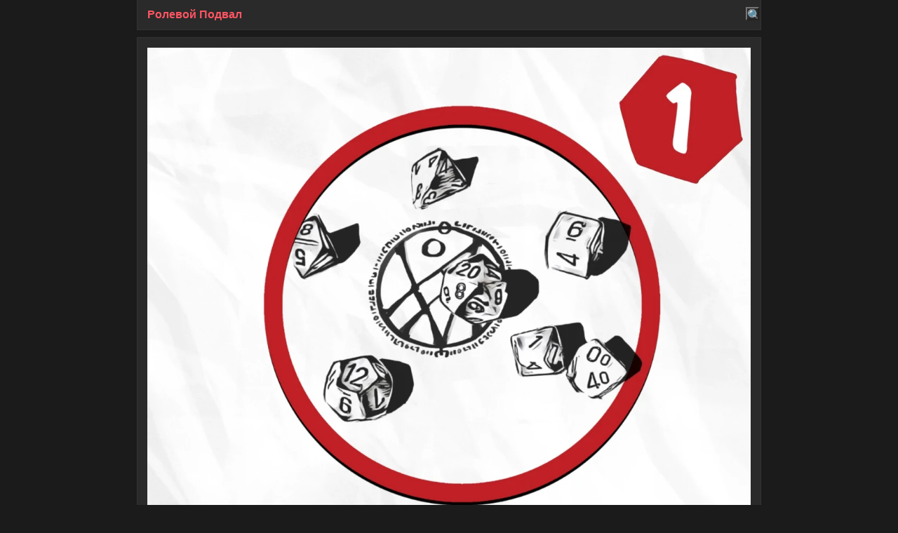

--- FILE ---
content_type: text/html
request_url: https://rpgbasement.xyz/1-chto-takoie-icrpg/
body_size: 9970
content:
<!DOCTYPE html>
<html class="no-js" lang="en">
<head>
	<meta charset="UTF-8">
	<meta http-equiv="X-UA-Compatible" content="IE=edge">
	<meta name="viewport" content="width=device-width, initial-scale=1">
	<meta name="theme-color" content="#1b1b1b">
	<title>#1: Что такое ICRPG? | Ролевой Подвал</title>
	<script>(function(d,e){d[e]=d[e].replace("no-js","js");})(document.documentElement,"className");</script>
	<meta name="description" content="">
	<meta property="og:url" content="https://rpgbasement.xyz/1-chto-takoie-icrpg/">
  <meta property="og:site_name" content="Ролевой Подвал">
  <meta property="og:title" content="#1: Что такое ICRPG?">
  <meta property="og:description" content="Рассказываем, что из себя представляет ICRPG, кому она понравится и в чём её отличие от подобных игр">
  <meta property="og:locale" content="en">
  <meta property="og:type" content="article">
    <meta property="article:section" content="blog">
    <meta property="article:published_time" content="2020-07-23T04:43:00+00:00">
    <meta property="article:modified_time" content="2020-07-23T04:43:00+00:00">
    <meta property="article:tag" content="ICRPG: попытки и усилия">
    <meta property="article:tag" content="Play like a big old badass">
    <meta property="article:tag" content="Принимаем удар на себя">
    <meta property="og:image" content="https://rpgbasement.xyz/1-chto-takoie-icrpg/thumbnail.webp">

	<link rel="stylesheet" href="/css/bundle.css">
	<link rel="stylesheet" href="/css/themes/dark-red.css">
	<link rel="icon" href="/icons/16.png" sizes="16x16" type="image/png">
	<link rel="icon" href="/icons/32.png" sizes="32x32" type="image/png">
	<link rel="manifest" href="/manifest.json">
</head>
<body class="body kind-page">
	<header class="header">
	<a class="logo" href="/">Ролевой Подвал</a>

	
<form id="search-form" class="noscript" method="GET" action="kek" data-language-prefix="">
	<div class="search-bar">
		<input id="search-input" class="search--display" name="q" tabindex="0" autocomplete="off" value=" site:https://rpgbasement.xyz/" placeholder="">
		<input id="search-submit" class="icon" type="submit" value="🔍">
	</div>
	<ul id="search-results" class="search--display"></ul>
</form>
<script src="/js/fixedsearch.js"></script>

<style>
#search-form {
	display: block;
	 
	top: 0;
	padding: 0;
	min-width: var(--icon-size, 1.2rem);
	max-width: 15rem;
	max-height: 100vh;
	z-index: 100;
}

#search-form.search--display,
#search-form[data-focus='false'] .search--display {
	display: none;
}

#search-form[data-focus='true'] .search--display {
	display: block;
}

#search-form .search-bar {
	display: flex;
	height: 1.4rem;
}

#search-form .search-bar {
	background: rgb(var(--page-color, '0,0,255'));
	color: rgb(var(--text-color, '3,3,3'));
}

#search-form[data-focus='true'] .search-bar {
	border: 2.5px solid rgb(var(--accent-color, '0,0,255'));
}

#search-form[data-focus='true'] .search-bar:not(:focus-within) {
	background: rgb(var(--text-color, '3,3,3'));
	color: rgb(var(--page-color, '240,240,240'));
	border-color: rgb(var(--text-color, '3,3,3'));
}

#search-input {
	display: block;
	padding: 1.1rem;
	width: 15rem;
	max-width: 100vw;
	height: 100%;

	background: inherit;
	border: none;
	color: inherit;
	outline: 1;
	text-align: left;

	font-size: var(--s-2, 0.8rem);
}

#search-submit {
	display: block;
	margin: 0 var(--icon-pad, 0.1rem) 0 0;
	padding: 0;
	width:       var(--icon-size, 1.2rem);
	height:      var(--icon-size, 1.2rem);
	line-height: var(--icon-size, 1.2rem);

	background: inherit;
	color: inherit;
}

#search-submit:hover,
#search-submit:focus {
	color: rgb(var(--accent-color, '0,0,255'));
}

#search-results {
	display: block;
	flex-grow: 2;
	margin: 0.5px 0 0 0;
	padding: 0;
	max-height: calc(100vh - 1.4rem - 0.5px);
	width: 100%;
	overflow-x: hidden;
	overflow-y: auto;

	backdrop-filter: blur(var(--page-color-blur, 2px));
	border: 2.5px solid;
	color: rgb(229, 233, 240);
	font-size: var(--s-2, 0.8rem);

	scrollbar-color: rgb(var(--text-color, '3,3,3')) rgb(var(--page-color, '240,240,240')) !important;
	scrollbar-width: thin !important;
}

#search-results:empty {
	display: none;
	opacity: 0;
}

#search-results li {
	margin: 0;
	width: 100%;

	background-color: rgba(46, 52, 64, 0.89);
	border-top: 0.5px dashed;
	list-style: none;
}
#search-results li:first-child {
	border: none;
}

#search-results a {
	display: block;
	padding: 0.3rem;
	display: block;

	text-decoration: none;
}

#search-results a:hover,
#search-results a:focus {
	background: rgb(var(--text-color, '3,3,3'));
	color: rgb(var(--page-color, '240,240,240'));
	outline: 0;
}

#search-results a:active {
	background: rgb(var(--accent-color, '0,0,255'));
	color: rgb(var(--page-color, '240,240,240'));
}

#search-results li span:empty {
	display: none;
}

#search-results li span:not(:last-child)::after {
	content: ' – ';
}

#search-results li .title {
	display: block;
	margin-bottom: calc(var(--line-height, 1.4em)/3);
}

#search-results li .title::after {
	display: none;
}
</style>

</header>

	<div class="primary">
	
	<main class="main">
		
		<div class="single block">
			<article class="entry">
		<figure class="entry__featured featured">
				<img class="featured__img" src="/1-chto-takoie-icrpg/thumbnail.webp" alt="thumbnail.webp"/>
		</figure>
	<div class="entry__meta meta mb">
	<time class="entry__meta-published meta-published" datetime="2020-07-23T04:43:00Z">2020-07-23</time>
	</div>

				
<div class="entry__tags">
			<a class="entry__tag btn" href="/tag/icrpg-piu/">ICRPG: попытки и усилия</a>
			<a class="entry__tag btn" href="/tag/play-like-a-big-old-badass/">Play like a big old badass</a>
			<a class="entry__tag btn" href="/tag/review/">Принимаем удар на себя</a>
</div>
				<h1 class="entry__title">#1: Что такое ICRPG?</h1>
				<div class="entry__content">Рассказываем, что из себя представляет ICRPG, кому она понравится и в чём её отличие от подобных игр</h1>
				<hr></hr>
				<div class="entry__content"><h2 id="темы">Темы</h2>
<ul>
<li>Почему игра так называется – 00:02:30</li>
<li>О чём игра – 00:06:01</li>
<li>Кому игра понравится – 00:18:27</li>
<li>Кому игра может не понравится – 00:20:22</li>
<li>Можно ли водить соло игры? Вопрос из зала – 00:22:51</li>
<li>В чём отличие ICRPG от других подобных игр – 00:24:30</li>
</ul>
<h2 id="ссылки">Ссылки</h2>
<ul>
<li><a href="https://www.drivethrurpg.com/product/297049/Index-Card-Rpg------">Русскоязычный бесплатный быстрый старт ICRPG</a></li>
<li><a href="https://vk.com/icrpg">Группа vk по ICRPG</a></li>
<li><a href="https://discord.gg/U7pYGCg">Чат в Discord по ICRPG</a></li>
</ul>
<p>Музыка – Вадим Плотников</p>
<p><strong>Этот материал создан при поддержке</strong></p>
<p>Бара &ldquo;Ролевая устрица&rdquo; и индибояр:</p>
<ul>
<li>Константина Байдина</li>
<li>Кипо</li>
<li>Якова Умного</li>
<li>darkmentat</li>
<li><a href="https://vk.com/public196648378">Рыжего библиотекаря</a></li>
</ul>
<p><a href="/icrpg-piu-podcast/"><strong>Общую информацию о подкасте и способы послушать можно найти по ссылке</strong></a></p>
<p>
Послушать выпуск или
<a href="https://host.rpgbasement.xyz/podcast/icrpg-piu/1/icrpg-piu_1.mp3">скачать mp3</a>
<br>
<audio controls preload="metadata">
<source src="https://host.rpgbasement.xyz/podcast/icrpg-piu/1/icrpg-piu_1.mp3" type="audio/mpeg">
</audio>
</p>
</div>
				
				<footer class="entry__footer">
					
				</footer>
				
			</article>
		</div>
	</main>
	
	




	</div>
	<footer class="footer">
<div class="footer__social social">
		<a class="social__link" target="_blank" rel="noopener noreferrer" href="mailto:rpgbasement@gmail.com">
			<svg class="social__icon" aria-label="Email" role="img" width="32" height="32" viewBox="0 0 512 512"><path d="M299 268l124 106c-4 4-10 7-17 7H106c-7 0-13-3-17-7l124-106 43 38 43-38zm-43 13L89 138c4-4 10-7 17-7h300c7 0 13 3 17 7L256 281zm54-23l121-105v208L310 258zM81 153l121 105L81 361V153z"/></svg>
		</a>
		<a class="social__link" target="_blank" rel="noopener noreferrer" href="https://t.me/rpgbasement">
			<svg class="social__icon" aria-label="Telegram" role="img" width="32" height="32" viewBox="0 0 512 512"><path d="M199 404c-11 0-10-4-13-14l-32-105 245-144"/><path d="M199 404c7 0 11-4 16-8l45-43-56-34"/><path d="M204 319l135 99c14 9 26 4 30-14l55-258c5-22-9-32-24-25L79 245c-21 8-21 21-4 26l83 26 190-121c9-5 17-3 11 4"/></svg>
		</a>
		<a class="social__link" target="_blank" rel="noopener noreferrer" href="https://vk.com/rpgbasement">
			<svg class="social__icon" aria-label="VK" role="img" width="32" height="32" viewBox="0 0 512 512"><path d="M274 363c5-1 14-3 14-15 0 0-1-30 13-34s32 29 51 42c14 9 25 8 25 8l51-1s26-2 14-23c-1-2-9-15-39-42-31-30-26-25 11-76 23-31 33-50 30-57-4-7-20-6-20-6h-57c-6 0-9 1-12 6 0 0-9 25-21 45-25 43-35 45-40 42-9-5-7-24-7-37 0-45 7-61-13-65-13-2-59-4-73 3-7 4-11 11-8 12 3 0 12 1 17 7 8 13 9 75-2 81-15 11-53-62-62-86-2-6-5-7-12-9H79c-6 0-15 1-11 13 27 56 83 193 184 192z"/></svg>
		</a>
</div>
<div class="footer__links mt">
	<a class="footer__link" href="/about/">Что здесь происходит?</a>
</div>
	<div class="footer__copyright">© 2026 Ролевой Подвал.
		<span class="footer__copyright-credits">вундор и маса</span>
		<a href="https://github.com/Vimux/Binario"> <span class="main-nav__text">hugo theme: binario</span> </a>
	</div>
</footer>

</body>
</html>


--- FILE ---
content_type: text/css
request_url: https://rpgbasement.xyz/css/bundle.css
body_size: 14807
content:
/* CSS Reset (based on Bootstrap Reboot v4.3.1 | MIT) */
*,
*::before,
*::after {
	box-sizing: border-box;
}

body {
	margin: 0;
	font-family: -apple-system, BlinkMacSystemFont, "Segoe UI", Roboto, "Helvetica Neue", Arial, "Noto Sans", sans-serif, "Apple Color Emoji", "Segoe UI Emoji", "Segoe UI Symbol", "Noto Color Emoji";
	font-size: 1rem;
	font-weight: 400;
	line-height: 1.4;
	color: #ddd;
	background-color: #1b1b1b;
	-webkit-text-size-adjust: 100%;
	-webkit-tap-highlight-color: rgba(0, 0, 0, 0);
}

[tabindex="-1"]:focus:not(:focus-visible) {
	outline: 0 !important;
}

hr {
	margin: 1.25rem 0;
	color: inherit;
	background-color: currentColor;
	border: 0;
	border-top: 1px solid #444;
}

h1,
h2,
h3,
h4,
h5,
h6 {
	margin-top: 0;
	margin-bottom: 0.5rem;
	font-weight: 600;
}

h1 {
	font-size: 2rem;
}

h2 {
	font-size: 1.75rem;
}

h3 {
	font-size: 1.5rem;
}

h4 {
	font-size: 1.375rem;
}

h5 {
	font-size: 1.25rem;
}

h6 {
	font-size: 1.125rem;
}

p {
	margin-top: 0;
	margin-bottom: 1rem;
}

abbr[title] {
	text-decoration: none;
	cursor: help;
	border-bottom: 1px dotted #c3c3c3;
}

address {
	margin-bottom: 1rem;
	font-style: normal;
	line-height: inherit;
}

ol,
ul {
	padding-left: 2rem;
}

ol,
ul,
dl {
	margin-top: 0;
	margin-bottom: 1rem;
}

ol ol,
ul ul,
ol ul,
ul ol {
	margin-bottom: 0;
}

dt {
	font-weight: 700;
}

dd {
	margin-bottom: .5rem;
	margin-left: 0;
}

blockquote {
	margin: 0 0 1rem 1rem;
}

b,
strong {
	font-weight: bolder;
}

small {
	font-size: 0.875em;
}

sub,
sup {
	position: relative;
	font-size: 0.75em;
	line-height: 0;
	vertical-align: baseline;
}

sub {
	bottom: -.25em;
}

sup {
	top: -.5em;
}

a {
	color: #f8ae00;
	text-decoration: none;
}

a:hover {
	color: #fff;
	text-decoration: underline;
}

a:not([href]),
a:not([href]):hover {
	color: inherit;
	text-decoration: none;
}

pre,
code,
kbd,
samp {
	font-family: SFMono-Regular, Menlo, Monaco, Consolas, "Liberation Mono", "Courier New", monospace;
	font-size: 1em;
}

pre {
	display: block;
	margin-top: 0;
	margin-bottom: 1rem;
	overflow: auto;
}

pre code {
	font-size: inherit;
	color: inherit;
	word-break: normal;
}

code {
	color: #e44;
	word-wrap: break-word;
}

a > code {
	color: inherit;
}

kbd {
	padding: 0.125rem 0.1875rem;
	color: #111;
	background-color: #888;
}

kbd kbd {
	padding: 0;
	font-size: 1em;
}

figure {
	margin: 0 0 1rem;
}

img {
	vertical-align: middle;
}

svg {
	overflow: hidden;
	vertical-align: middle;
}

table {
	border-collapse: collapse;
}

caption {
	padding-top: 0.75rem;
	padding-bottom: 0.75rem;
	color: #6c757d;
	text-align: left;
	caption-side: bottom;
}

label {
	display: inline-block;
	margin-bottom: 0.5rem;
}

button {
	border-radius: 0;
}

button:focus {
	outline: 1px dotted;
	outline: 5px auto -webkit-focus-ring-color;
}

input,
button,
select,
optgroup,
textarea {
	margin: 0;
	font-family: inherit;
	font-size: inherit;
	line-height: inherit;
}

button,
input {
	overflow: visible;
}

button,
select {
	text-transform: none;
}

select {
	word-wrap: normal;
}

[list]::-webkit-calendar-picker-indicator {
	display: none;
}

button,
[type="button"],
[type="reset"],
[type="submit"] {
	-webkit-appearance: button;
}

button:not(:disabled),
[type="button"]:not(:disabled),
[type="reset"]:not(:disabled),
[type="submit"]:not(:disabled) {
	cursor: pointer;
}

::-moz-focus-inner {
	padding: 0;
	border-style: none;
}

input[type="date"],
input[type="time"],
input[type="datetime-local"],
input[type="month"] {
	-webkit-appearance: textfield;
}

textarea {
	overflow: auto;
	resize: vertical;
}

fieldset {
	min-width: 0;
	padding: 0;
	margin: 0;
	border: 0;
}

legend {
	float: left;
	width: 100%;
	padding: 0;
	margin-bottom: 0.5rem;
	font-size: 1.5rem;
	line-height: inherit;
	color: inherit;
	white-space: normal;
}

mark {
	background-color: #f8ae00;
}

progress {
	vertical-align: baseline;
}

::-webkit-datetime-edit {
	overflow: visible;
	line-height: 0;
}

[type="search"] {
	outline-offset: -2px;
	-webkit-appearance: textfield;
}

::-webkit-search-decoration {
	-webkit-appearance: none;
}

::-webkit-color-swatch-wrapper {
	padding: 0;
}

::-webkit-file-upload-button {
	font: inherit;
	-webkit-appearance: button;
}

output {
	display: inline-block;
}

summary {
	display: list-item;
	cursor: pointer;
}

template {
	display: none;
}

main {
	display: block;
}

[hidden] {
	display: none !important;
}
body {
	max-width: 900px;
	margin: 0 auto;
	text-align: left;
	word-wrap: break-word;
	overflow-wrap: break-word;
	-moz-osx-font-smoothing: grayscale;
	-webkit-font-smoothing: antialiased;
}

@media screen and (min-width: 480px) {
	ol,
	ul,
	dl {
		padding-left: 2.5rem;
	}
}

blockquote {
	padding: 0 1rem;
	border-left: 5px solid #f8ae00;
}

blockquote footer {
	text-align: right;
}

pre {
	padding: 1.25rem;
	background-color: #111;
}

code {
	padding: 1px 3px;
	background-color: #111;
	border-radius: 2px;
}

pre code {
	padding: 0;
	background-color: inherit;
	border-radius: 0;
}

kbd {
	font-weight: 700;
}

figure {
	display: block;
	text-align: center
}

figcaption {
	padding: .5rem;
	background-color: #111;
}

img {
	max-width: 100%;
}

table {
	width: 100%;
	margin-bottom: 1rem;
	border-spacing: 0;
	border-top: 1px solid #ddd;
	border-left: 1px solid #ddd;
}

td,
th {
	padding: .3125rem .625rem;
	border-right: 1px solid #ddd;
	border-bottom: 1px solid #ddd;
}

th {
	font-weight: 700;
}

.mt {
	margin-top: 1rem;
}

.mb {
	margin-bottom: 1rem;
}

.mla {
	margin-left: auto;
}

.tal {
	text-align: left;
}

.tar {
	text-align: right;
}

.btn {
	background-color: #111;
	border-radius: 3px;
}

.btn:hover {
	color: #fff;
	background-color: #000;
}

/* Header */
.header {
	margin: 0 0 .3125rem;
	overflow: auto;
	justify-content: space-between;
	align-items: center;
	background-color: #2a2a2a;
	border-color: #333;
	border-style: solid;
	border-width: 0 0 1px;
}

.block {
	padding: .875rem;
	margin: .1875rem 0;
	color: #eee;
	background-color: #2a2a2a;
	border-color: #333;
	border-style: solid;
	border-width: 1px 0;
}

@media screen and (min-width: 480px) {
	.header {
		margin: 0 .3125rem .3125rem;
		border-width: 0 1px 1px;
	}

	.block {
		margin: .625rem .3125rem;
		border-width: 1px;
	}
}

.logo {
	display: inline-block;
	padding: .625rem .875rem;
	font-size: 16px;
	font-weight: 700;
}

.logo:hover {
	color: #f8ae00;
	text-decoration: none;
}

.js .logo {
	float: left;
}

/* Menu */
.main-menu {
	display: block;
	font-size: 0;
	font-weight: 700;
}

.no-js .main-nav__btn {
	display: none;
}

.main-nav__btn {
	display: block;
	float: right;
	padding: 0;
	font-size: 1em;
	cursor: pointer;
	background-color: #2a2a2a;
	border: 0;
	border-left: 1px solid #333;
	outline: 0;
	fill: #f8ae00;
}

.main-nav__btn:focus,
.main-nav__btn:hover {
	color: #000;
}

.main-nav__btn-box {
	position: relative;
	display: inline-flex;
	align-items: center;
	justify-content: center;
	width: 42px;
	height: 42px;
}

:focus > .main-nav__btn-box {
	box-shadow: inset 0 0 1px 3px #4285f4;
}

button:not(:-moz-focusring):focus > .main-nav__btn-box {
	box-shadow: none;
}

.main-nav__btn:focus,
.main-nav__btn-box:focus {
	outline: none;
}

.main-nav__btn .icon-menu__burger {
	display: inline;
}

.main-nav__btn .icon-menu__x {
	display: none;
}

.main-nav__btn--active .icon-menu__burger {
	display: none;
}

.main-nav__btn--active .icon-menu__x {
	display: inline;
}

.main-nav__list {
	font-size: 0;
}

.main-nav__item {
	font-size: 1rem;
	font-weight: 700;
	border-top: 1px solid #333;
}

.main-nav__item:hover {
	background-color: #444;
}

.main-nav__item--active {
	padding: .625rem .875rem .625rem .625rem;
	border-left: 4px solid #888;
}

.main-nav__item--active:hover {
	background-color: transparent;
}

.main-nav__link {
	display: block;
	padding: .625rem .875rem .625rem .625rem;
	border-left: 4px solid transparent;
}

.main-nav__link:hover {
	text-decoration: none;
	border-color: #666;
}

.main-nav__list {
	padding: 0;
	margin: 0;
	list-style: none;
}

.js .main-nav__list {
	display: none;
}

.js .main-nav__btn {
	display: block;
}

.main-nav__list.main-nav__list--active {
	display: block;
	width: 100%;
	clear: both;
	background-color: #2a2a2a;
}

@media (min-width: 920px) {
	.header {
		display: flex;
	}

	.logo {
		display: inline-block;
	}

	.js .main-nav__list {
		display: block;
	}

	.js .main-nav__btn {
		display: none;
	}

	.main-nav__btn {
		display: none;
	}

	.main-nav {
		display: flex;
	}

	.main-nav__item {
		display: inline-block;
		border: 0;
	}

	.main-nav__item--active {
		padding: .625rem .625rem .5rem;
		border-bottom: 2px solid #888;
	}

	.main-nav__link {
		padding: .625rem .625rem .5rem;
		border-bottom: 2px solid transparent;
		border-left: 0;
	}

	.main-nav--right {
		margin-left: auto;
	}

	.main-nav__list.main-nav__list--active {
		position: initial;
		border: 0;
	}
}

/* Taxonomies */
.page {
	margin-bottom: .3125rem;
}

.page__title {
	margin-bottom: 0;
}

.page__content {
	margin-top: 1rem;
}

.page__content--notitle {
	margin: 0;
}

.page__content p:last-child {
	margin-bottom: 0;
}

/* Cards UI */
.cards {
	display: flex;
	flex-wrap: wrap;
}

.card {
	display: flex;
	width: 100%;
}

.card:first-child {
	border-top: 1px solid #333;
}

.card__box {
	display: flex;
	flex-direction: column;
	width: 100%;
	margin: 0;
	border-width: 0 0 1px;
}

@media screen and (min-width: 480px) {
	.card {
		padding: .3125rem;
	}

	.card:first-child {
		border: 0;
	}

	.card__box {
		border-width: 1px;
	}
}

@media screen and (min-width: 900px) {
	.card--2col {
		width: 50%;
	}

	.card--3col {
		width: 50%;
	}
}

@media screen and (min-width: 860px) {
	.card--3col {
		width: 33.333%;
	}
}

/* Entry */
.title-excerpt {
	font-size: 1.25rem;
}

.entry__featured {
	width: 100%;
	min-height: 1px; /* Workaround for IE11 flexbox img height issue https://github.com/philipwalton/flexbugs/issues/75 */
	text-align: center;
	background-color: #1f1f1f;
}

.featured__figcaption {
	width: 100%;
	padding: 1rem;
	text-align: left;
	background-color: #111;
}

.featured__credit::before {
	content: "© ";
}

.featured__credit {
	font-size: .875rem;
	font-style: normal;
	color: #888;
}

.entry__content {
	flex: 1 0 auto;
	margin: 0;
	overflow: auto;
	color: #c3c3c3;
}

.entry__content p:last-child {
	margin-bottom: 0;
}

.entry__meta {
	font-size: .875rem;
	color: #999;
}

.entry__meta-published,
.entry__meta-lastmod {
	display: block;
}

.entry__tags {
	margin-top: 2rem;
}

.entry__tag {
	display: inline-block;
	padding: .25rem .5rem;
	margin: .25rem;
	line-height: 1.5;
}

.toc {
	padding: .5rem;
	margin-bottom: 1rem;
	color: #f8ae00;
	list-style: none;
	background-color: #111;
}

.toc[open] {
	color: #fff;
}

.toc__title {
	padding: .25rem;
	font-weight: 700;
}

.toc nav {
	padding: .5rem 0 .5rem .5rem;
}

.toc nav ul {
	padding-left: 25px;
}

.toc nav ul li {
	list-style: none;
}

.toc nav > ul {
	padding: 0;
	margin: 0;
}

.entry__footer {
	display: flex;
	flex-wrap: wrap;
	justify-content: space-between;
	margin-top: 1.5rem;
}

.entry__tags {
	display: flex;
	flex-basis: 100%;
	flex-wrap: wrap;
	margin: 0 -.25rem auto;
}

.entry__share {
	display: flex;
	flex-basis: 100%;
	flex-wrap: wrap;
	margin: 0 -.25rem auto;
}

@media screen and (min-width: 900px) {
	.entry__tags {
		flex: 1 0 65%;
		justify-content: flex-start;
	}

	.entry__share {
		flex: 1 0 35%;
		justify-content: flex-end;
	}
}

.share__link {
	margin: .25rem;
	font-size: 0;
}

.share__link:hover {
	margin: .25rem;
	text-decoration: none;
}

.share__icon {
	width: 32px;
	height: 32px;
	fill: #f8ae00;
	stroke: #f8ae00;
}

.share__icon:hover {
	fill: #fff;
	stroke: #fff;
}

.breadcrumb {
	padding: .875rem;
	margin: .1875rem 0 -.1875rem;
	color: #c3c3c3;
	border-width: 1px 0 0;
}

.breadcrumb--separated {
	margin: .1875rem 0 .3125rem;
	border-width: 1px 0;
}

@media screen and (min-width: 480px) {
	.breadcrumb {
		margin: .625rem .3125rem -.625rem;
		border-width: 1px 1px 0;
	}

	.breadcrumb--separated {
		margin: .625rem .3125rem .3125rem;
		border-width: 1px;
	}
}

.breadcrumb__list {
	display: flex;
	flex-wrap: wrap;
	padding: 0;
	margin: 0;
	list-style: none;
}

.breadcrumb__item {
	display: flex;
}

.breadcrumb__item::after {
	display: block;
	margin: 0 .3125rem;
	content: "›";
}

.alignleft {
	float: left;
	margin: 1rem 1rem 1rem 0;
}

.alignright {
	float: right;
	margin: 1rem 0 1rem 1rem;
}

.center {
	text-align: center;
}

.img-center {
	display: block;
	margin-left: auto;
	margin-right: auto;
	width: 50%;
}

/* Authorbox */
.author {
	display: flex;
	align-items: flex-start;
}

.author__avatar {
	margin-right: .875rem;
	margin-bottom: 0;
}

.author__img {
	border-radius: 50%;
}

.author__body {
	flex: 1;
}

.author__name {
	margin-bottom: .625rem;
	font-weight: 700;
}

/* Comments */
.comments {
	margin-top: .625rem;
	margin-bottom: .625rem;
}

/* Related */
.related {
	margin-top: .625rem;
}

/* Pagination */
.pagination {
	margin: .3125rem 0;
	text-align: center;
	background-color: #2a2a2a;
}

@media screen and (min-width: 480px) {
	.pagination {
		margin: .3125rem .3125rem .625rem;
	}
}

.pagination__item {
	display: inline-block;
	padding: .25rem .625rem;
	font-weight: 700;
	border: 1px solid;
}

.pagination__item--gap {
	color: #888;
	cursor: default;
	border-color: #888;
}

/* 404 */
.page404__title {
	font-size: 2.25rem;
	font-weight: 700;
}

.page404__lead {
	margin-bottom: 2rem;
	font-size: 1.5rem;
}

.page404__link {
	font-size: 1.5rem;
}

/* Empty state */
.empty__icon {
	margin-bottom: 2rem;
	font-size: 3.5rem;
}

.empty__tip {
	padding: .5rem;
	margin: 4rem 0 0;
	background-color: #202020;
}

/* Footer */
.footer {
	padding: .625rem 0;
	margin: .3125rem 0 0;
	font-size: .8125rem;
	color: #888;
	text-align: center;
	border-top: 2px solid #333;
}

.footer__social {
	display: flex;
	flex-wrap: wrap;
	justify-content: center;
	margin-bottom: .5rem;
}

.social__link {
	margin: .25rem;
	font-size: 0;
	background-color: #2a2a2a;
	border: 1px solid #333;
	fill: #999;
	stroke: #999;
}

.social__link:hover {
	fill: #c3c3c3;
	stroke: #c3c3c3;
}

.social__icon {
	width: 32px;
	height: 32px;
}

.footer__links {
	margin-bottom: .5rem;
}

@media screen and (min-width: 480px) {
	.footer {
		margin: .3125rem .3125rem 0;
	}
}

img[src$='#center']
{
	display: block;
	margin: 0.7rem auto; /* you can replace the vertical '0.7rem' by
whatever floats your boat, but keep the
horizontal 'auto' for this to work */
}

img[src$='#floatleft']
{
	float:left;
	margin: 0.7rem;
}

img[src$='#floatright']
{
	float:right;
	margin: 0.7rem;
}
/* Print */
@media print {
	.entry__content a,
	.entry__meta a,
	.entry__tag {
		color: #000;
		text-decoration: underline;
	}

	.logo,
	.block,
	.entry__title,
	.entry__title-link,
	.meta-categories__link,
	.entry__meta,
	.entry__content {
		color: #000;
	}

	.main-nav,
	.comments,
	.entry__toc,
	.related,
	.footer__copyright-credits {
		display: none;
	}

	.header,
	.block {
		border: 0;
	}

	mark {
		background-color: #25a;
	}

	blockquote {
		border-color: #000;
	}
}


--- FILE ---
content_type: text/css
request_url: https://rpgbasement.xyz/css/themes/dark-red.css
body_size: 98
content:
a {
	color: #ff5562;
}

blockquote {
	border-color: #ff5562;
}

mark {
	background-color: #ff5562;
}

.logo:hover {
	color: #ff5562;
}

.main-nav__btn {
	fill: #ff5562;
}

.toc {
	color: #ff5562;
}

.share__icon {
	fill: #ff5562;
	stroke: #ff5562;
}


--- FILE ---
content_type: application/javascript
request_url: https://rpgbasement.xyz/js/fixedsearch.js
body_size: 9092
content:
/*--------------------------------------------------------------
fixedsearch — Super fast, client side search for Hugo.io with Fusejs.io
based on https://gist.github.com/cmod/5410eae147e4318164258742dd053993
--------------------------------------------------------------*/

if (typeof variable !== 'undefined') {
	console.log('fixedsearch.js already loaded');
} else {
fixedsearch = function(){
	var search_form = document.getElementById('search-form'); // search form
	var search_input = document.getElementById('search-input'); // input box for search
	var search_submit = document.getElementById('search-submit'); // form submit button
	var search_results = document.getElementById('search-results'); // targets the <ul>
	var fuse; // holds our search engine
	var search__focus = false; // check to true to make visible by default
	var results_available = false; // did we get any search results?
	var first_run = true; // allow us to delay loading json data unless search activated
	var first = search_results.firstChild; // first child of search list
	var last = search_results.lastChild; // last child of search list


	search_form.classList.remove('noscript'); // JavaScript is active
	search_form.setAttribute('data-focus', search__focus);

	/*--------------------------------------------------------------
	The main keyboard event listener running the show
	--------------------------------------------------------------*/
	document.addEventListener('keydown', function(e) {
		// console.log(event); // DEBUG
		// Ctrl + / to show or hide Search
		// if (event.metaKey && event.which === 191) {
		if (event.ctrlKey && event.which === 191) {
			search_toggle_focus(e); // toggle visibility of search box
		}
	});

	/*--------------------------------------------------------------
	The main keyboard event listener running the show
	--------------------------------------------------------------*/
	search_form.addEventListener('keydown', function(e) {
		// Allow ESC (27) to close search box
		if (e.keyCode == 27) {
				search__focus = true; // make sure toggle removes focus
				search_toggle_focus(e);
		}

		// DOWN (40) arrow
		if (e.keyCode == 40) {
			if (results_available) {
				e.preventDefault(); // stop window from scrolling
				if ( document.activeElement == search_input) { first.focus(); } // if the currently focused element is the main input --> focus the first <li>
				else if ( document.activeElement == last ) { first.focus(); } // if we're at the bottom, loop to the start
				// else if ( document.activeElement == last ) { last.focus(); } // if we're at the bottom, stay there
				else { document.activeElement.parentElement.nextSibling.firstElementChild.focus(); } // otherwise select the next search result
			}
		}

		// UP (38) arrow
		if (e.keyCode == 38) {
			if (results_available) {
				e.preventDefault(); // stop window from scrolling
				if ( document.activeElement == search_input) { search_input.focus(); } // If we're in the input box, do nothing
				else if ( document.activeElement == first) { search_input.focus(); } // If we're at the first item, go to input box
				else { document.activeElement.parentElement.previousSibling.firstElementChild.focus(); } // Otherwise, select the search result above the current active one
			}
		}

		// Use Enter (13) to move to the first result
		if (e.keyCode == 13) {			
			if (results_available && document.activeElement == search_input) {
				e.preventDefault(); // stop form from being submitted
				first.focus();
			}
		}

		// Use Backspace (8) to switch back to the search input
		if (e.keyCode == 8) {			
			if (document.activeElement != search_input) {
				e.preventDefault(); // stop browser from going back in history
				search_input.focus();
			}
		}
	});

	/*--------------------------------------------------------------
	Load our json data and builds fuse.js search index
	--------------------------------------------------------------*/
	search_form.addEventListener('focusin', function(e) {
		search_init(); // try to load the search index
	});

	/*--------------------------------------------------------------
	Make submit button toggle focus
	--------------------------------------------------------------*/
	search_form.addEventListener('submit', function(e) {
		search_toggle_focus(e);
		e.preventDefault();
		return false;
	});

	/*--------------------------------------------------------------
	Remove focus on blur
	--------------------------------------------------------------*/
	search_form.addEventListener('focusout', function(e) {
		if (e.relatedTarget === null) {
			search_toggle_focus(e);
		}
		else if (e.relatedTarget.type === 'submit') {
			e.stopPropagation();
		}
	});

	/*--------------------------------------------------------------
	Toggle focus UI of form
	--------------------------------------------------------------*/
	function search_toggle_focus(e) {
		// console.log(e); // DEBUG
		// order of operations is very important to keep focus where it should stay
		if (!search__focus) {
			search_submit.value = '⨯';
			search_form.setAttribute('data-focus', true);
			search_input.focus(); // move focus to search box
			search__focus = true;
		}
		else {
			search_submit.value = '⌕';
			search_form.setAttribute('data-focus', false);
			document.activeElement.blur(); // remove focus from search box
			search__focus = false;
		}
	}

	/*--------------------------------------------------------------
	Fetch some json without jquery
	--------------------------------------------------------------*/
	function fetch_JSON(path, callback) {
		var httpRequest = new XMLHttpRequest();
		httpRequest.onreadystatechange = function() {
			if (httpRequest.readyState === 4) {
				if (httpRequest.status === 200) {
					var data = JSON.parse(httpRequest.responseText);
						if (callback) callback(data);
				}
			}
		};
		httpRequest.open('GET', path);
		httpRequest.send();
	}

	/*--------------------------------------------------------------
	Load script
	based on https://stackoverflow.com/a/55451823
	--------------------------------------------------------------*/
	function load_script(url) {
		return new Promise(function(resolve, reject) {
			let script = document.createElement("script");
			script.onerror = reject;
			script.onload = resolve;
			if (document.currentScript) {
				document.currentScript.parentNode.insertBefore(script, document.currentScript);
			}
			else {
				document.head.appendChild(script)
			}
			script.src = url;
		});
	}

	/*--------------------------------------------------------------
	Load our search index, only executed once
	on first call of search box (Ctrl + /)
	--------------------------------------------------------------*/
	function search_init() {
		if (first_run) {
			load_script(window.location.origin + '/js/fuse.js').then(() => {
				search_input.value = ""; // reset default value
				first_run = false; // let's never do this again
				fetch_JSON(search_form.getAttribute('data-language-prefix') + '/index.json', function(data){
					var options = { // fuse.js options; check fuse.js website for details
						shouldSort: true,
						location: 0,
						distance: 100,
						threshold: 0.4,
						minMatchCharLength: 2,
						keys: [
							'permalink',
							'title',
							'date',
							'summary',
							'section',
							'categories',
							'tags'
							]
					};

					fuse = new Fuse(data, options); // build the index from the json file

					search_input.addEventListener('keyup', function(e) { // execute search as each character is typed
						search_exec(this.value);
					});
					// console.log("index.json loaded"); // DEBUG
				});
			}).catch((error) => { console.log('fixedsearch failed to load: ' + error); });
		}
	}

	/*--------------------------------------------------------------
	Using the index we loaded on Ctrl + /, run
	a search query (for "term") every time a letter is typed
	in the search box
	--------------------------------------------------------------*/
	function search_exec(term) {
		let results = fuse.search(term); // the actual query being run using fuse.js
		let search_items = ''; // our results bucket

		if (results.length === 0) { // no results based on what was typed into the input box
			results_available = false;
			search_items = '';
		} else { // build our html
			for (let item in results.slice(0,5)) { // only show first 5 results
				search_items = search_items +
`<li><a href="${results[item].item.permalink}" tabindex="0">
	<span class="title">${results[item].item.title}</span>
	<span class="date">${results[item].item.date}</span>
	<span class="summary">${results[item].item.summary}</span>
	<span class="section">${results[item].item.section}</span>
	<span class="categories">${results[item].item.categories.join(', ')}</span>
	<span class="tags">${results[item].item.tags.join(', ')}</span>
</a></li>`;
			}
			results_available = true;
		}

		search_results.innerHTML = search_items;
		if (results.length > 0) {
			first = search_results.firstChild.firstElementChild; // first result container — used for checking against keyboard up/down location
			last = search_results.lastChild.firstElementChild; // last result container — used for checking against keyboard up/down location
		}
	}
}();
}
